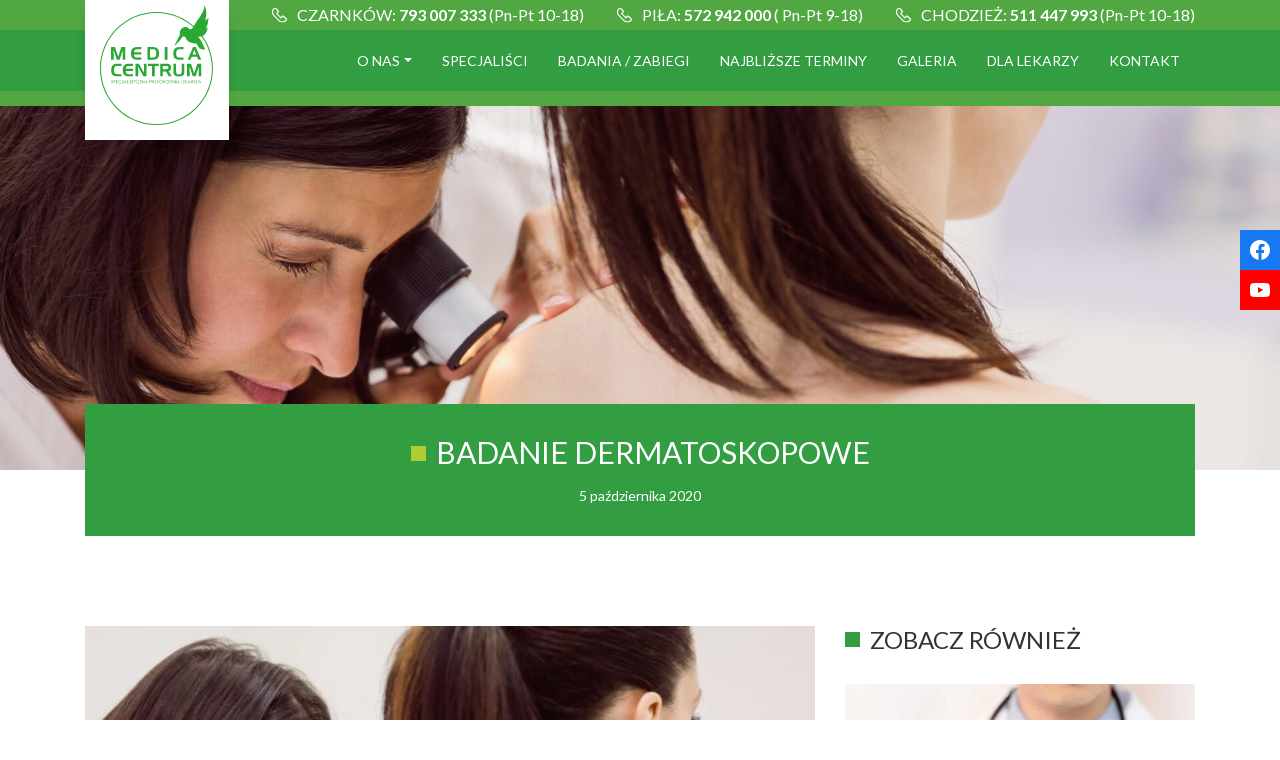

--- FILE ---
content_type: text/html; charset=UTF-8
request_url: https://medicacentrum.pl/znamiona-i-pieprzyki/dermatologist-examining-skin-of-patient-with-dermatoscope-in-clinic/
body_size: 6999
content:
<!DOCTYPE html>
<html dir="ltr" lang="pl-PL">

<head>
	<meta charset="UTF-8" />
	<meta name="viewport" content="width=device-width, initial-scale=1.0">
	<meta http-equiv="X-UA-Compatible" content="ie=edge">

	<title>badanie dermatoskopowe | Medica Centrum - Prywatne gabinety specjalistyczne</title>

	<link href="https://fonts.googleapis.com/css?family=Lato:400,700&amp;subset=latin-ext" rel="stylesheet">
	<link rel="stylesheet" href="https://medicacentrum.pl/wp-content/themes/medicacentrum/css/app.css">
	<link rel="stylesheet" href="https://medicacentrum.pl/wp-content/themes/medicacentrum/style.css">
	<meta name="facebook-domain-verification" content="hl8m3g5b18vox5l54fudgwusxngzsz" />

	
		<!-- All in One SEO 4.9.3 - aioseo.com -->
	<meta name="description" content="badanie dermatoskopowe" />
	<meta name="robots" content="max-image-preview:large" />
	<meta name="author" content="RedaktorMedica"/>
	<link rel="canonical" href="https://medicacentrum.pl/znamiona-i-pieprzyki/dermatologist-examining-skin-of-patient-with-dermatoscope-in-clinic/" />
	<meta name="generator" content="All in One SEO (AIOSEO) 4.9.3" />
		<script type="application/ld+json" class="aioseo-schema">
			{"@context":"https:\/\/schema.org","@graph":[{"@type":"BreadcrumbList","@id":"https:\/\/medicacentrum.pl\/znamiona-i-pieprzyki\/dermatologist-examining-skin-of-patient-with-dermatoscope-in-clinic\/#breadcrumblist","itemListElement":[{"@type":"ListItem","@id":"https:\/\/medicacentrum.pl#listItem","position":1,"name":"Home","item":"https:\/\/medicacentrum.pl","nextItem":{"@type":"ListItem","@id":"https:\/\/medicacentrum.pl\/znamiona-i-pieprzyki\/dermatologist-examining-skin-of-patient-with-dermatoscope-in-clinic\/#listItem","name":"badanie dermatoskopowe"}},{"@type":"ListItem","@id":"https:\/\/medicacentrum.pl\/znamiona-i-pieprzyki\/dermatologist-examining-skin-of-patient-with-dermatoscope-in-clinic\/#listItem","position":2,"name":"badanie dermatoskopowe","previousItem":{"@type":"ListItem","@id":"https:\/\/medicacentrum.pl#listItem","name":"Home"}}]},{"@type":"ItemPage","@id":"https:\/\/medicacentrum.pl\/znamiona-i-pieprzyki\/dermatologist-examining-skin-of-patient-with-dermatoscope-in-clinic\/#itempage","url":"https:\/\/medicacentrum.pl\/znamiona-i-pieprzyki\/dermatologist-examining-skin-of-patient-with-dermatoscope-in-clinic\/","name":"badanie dermatoskopowe | Medica Centrum - Prywatne gabinety specjalistyczne","description":"badanie dermatoskopowe","inLanguage":"pl-PL","isPartOf":{"@id":"https:\/\/medicacentrum.pl\/#website"},"breadcrumb":{"@id":"https:\/\/medicacentrum.pl\/znamiona-i-pieprzyki\/dermatologist-examining-skin-of-patient-with-dermatoscope-in-clinic\/#breadcrumblist"},"author":{"@id":"https:\/\/medicacentrum.pl\/author\/redaktormedica\/#author"},"creator":{"@id":"https:\/\/medicacentrum.pl\/author\/redaktormedica\/#author"},"datePublished":"2020-10-05T14:31:43+02:00","dateModified":"2024-05-16T15:05:08+02:00"},{"@type":"Organization","@id":"https:\/\/medicacentrum.pl\/#organization","name":"Medica Centrum - Prywatne gabinety specjalistyczne","description":"Prywatne gabinety specjalistyczne - Chodzie\u017c","url":"https:\/\/medicacentrum.pl\/"},{"@type":"Person","@id":"https:\/\/medicacentrum.pl\/author\/redaktormedica\/#author","url":"https:\/\/medicacentrum.pl\/author\/redaktormedica\/","name":"RedaktorMedica","image":{"@type":"ImageObject","@id":"https:\/\/medicacentrum.pl\/znamiona-i-pieprzyki\/dermatologist-examining-skin-of-patient-with-dermatoscope-in-clinic\/#authorImage","url":"https:\/\/secure.gravatar.com\/avatar\/91ec98f9dc44988138d4ad8e2ecf7ecd2cff539d16e2cc2232439653ccf73469?s=96&d=mm&r=g","width":96,"height":96,"caption":"RedaktorMedica"}},{"@type":"WebSite","@id":"https:\/\/medicacentrum.pl\/#website","url":"https:\/\/medicacentrum.pl\/","name":"Medica Centrum - Prywatne gabinety specjalistyczne","description":"Prywatne gabinety specjalistyczne - Chodzie\u017c","inLanguage":"pl-PL","publisher":{"@id":"https:\/\/medicacentrum.pl\/#organization"}}]}
		</script>
		<!-- All in One SEO -->

<link rel="alternate" title="oEmbed (JSON)" type="application/json+oembed" href="https://medicacentrum.pl/wp-json/oembed/1.0/embed?url=https%3A%2F%2Fmedicacentrum.pl%2Fznamiona-i-pieprzyki%2Fdermatologist-examining-skin-of-patient-with-dermatoscope-in-clinic%2F" />
<link rel="alternate" title="oEmbed (XML)" type="text/xml+oembed" href="https://medicacentrum.pl/wp-json/oembed/1.0/embed?url=https%3A%2F%2Fmedicacentrum.pl%2Fznamiona-i-pieprzyki%2Fdermatologist-examining-skin-of-patient-with-dermatoscope-in-clinic%2F&#038;format=xml" />
<style id='wp-img-auto-sizes-contain-inline-css' type='text/css'>
img:is([sizes=auto i],[sizes^="auto," i]){contain-intrinsic-size:3000px 1500px}
/*# sourceURL=wp-img-auto-sizes-contain-inline-css */
</style>

<link rel='stylesheet' id='wp-block-library-css' href='https://medicacentrum.pl/wp-includes/css/dist/block-library/style.min.css' type='text/css' media='all' />
<style id='global-styles-inline-css' type='text/css'>
:root{--wp--preset--aspect-ratio--square: 1;--wp--preset--aspect-ratio--4-3: 4/3;--wp--preset--aspect-ratio--3-4: 3/4;--wp--preset--aspect-ratio--3-2: 3/2;--wp--preset--aspect-ratio--2-3: 2/3;--wp--preset--aspect-ratio--16-9: 16/9;--wp--preset--aspect-ratio--9-16: 9/16;--wp--preset--color--black: #000000;--wp--preset--color--cyan-bluish-gray: #abb8c3;--wp--preset--color--white: #ffffff;--wp--preset--color--pale-pink: #f78da7;--wp--preset--color--vivid-red: #cf2e2e;--wp--preset--color--luminous-vivid-orange: #ff6900;--wp--preset--color--luminous-vivid-amber: #fcb900;--wp--preset--color--light-green-cyan: #7bdcb5;--wp--preset--color--vivid-green-cyan: #00d084;--wp--preset--color--pale-cyan-blue: #8ed1fc;--wp--preset--color--vivid-cyan-blue: #0693e3;--wp--preset--color--vivid-purple: #9b51e0;--wp--preset--gradient--vivid-cyan-blue-to-vivid-purple: linear-gradient(135deg,rgb(6,147,227) 0%,rgb(155,81,224) 100%);--wp--preset--gradient--light-green-cyan-to-vivid-green-cyan: linear-gradient(135deg,rgb(122,220,180) 0%,rgb(0,208,130) 100%);--wp--preset--gradient--luminous-vivid-amber-to-luminous-vivid-orange: linear-gradient(135deg,rgb(252,185,0) 0%,rgb(255,105,0) 100%);--wp--preset--gradient--luminous-vivid-orange-to-vivid-red: linear-gradient(135deg,rgb(255,105,0) 0%,rgb(207,46,46) 100%);--wp--preset--gradient--very-light-gray-to-cyan-bluish-gray: linear-gradient(135deg,rgb(238,238,238) 0%,rgb(169,184,195) 100%);--wp--preset--gradient--cool-to-warm-spectrum: linear-gradient(135deg,rgb(74,234,220) 0%,rgb(151,120,209) 20%,rgb(207,42,186) 40%,rgb(238,44,130) 60%,rgb(251,105,98) 80%,rgb(254,248,76) 100%);--wp--preset--gradient--blush-light-purple: linear-gradient(135deg,rgb(255,206,236) 0%,rgb(152,150,240) 100%);--wp--preset--gradient--blush-bordeaux: linear-gradient(135deg,rgb(254,205,165) 0%,rgb(254,45,45) 50%,rgb(107,0,62) 100%);--wp--preset--gradient--luminous-dusk: linear-gradient(135deg,rgb(255,203,112) 0%,rgb(199,81,192) 50%,rgb(65,88,208) 100%);--wp--preset--gradient--pale-ocean: linear-gradient(135deg,rgb(255,245,203) 0%,rgb(182,227,212) 50%,rgb(51,167,181) 100%);--wp--preset--gradient--electric-grass: linear-gradient(135deg,rgb(202,248,128) 0%,rgb(113,206,126) 100%);--wp--preset--gradient--midnight: linear-gradient(135deg,rgb(2,3,129) 0%,rgb(40,116,252) 100%);--wp--preset--font-size--small: 13px;--wp--preset--font-size--medium: 20px;--wp--preset--font-size--large: 36px;--wp--preset--font-size--x-large: 42px;--wp--preset--spacing--20: 0.44rem;--wp--preset--spacing--30: 0.67rem;--wp--preset--spacing--40: 1rem;--wp--preset--spacing--50: 1.5rem;--wp--preset--spacing--60: 2.25rem;--wp--preset--spacing--70: 3.38rem;--wp--preset--spacing--80: 5.06rem;--wp--preset--shadow--natural: 6px 6px 9px rgba(0, 0, 0, 0.2);--wp--preset--shadow--deep: 12px 12px 50px rgba(0, 0, 0, 0.4);--wp--preset--shadow--sharp: 6px 6px 0px rgba(0, 0, 0, 0.2);--wp--preset--shadow--outlined: 6px 6px 0px -3px rgb(255, 255, 255), 6px 6px rgb(0, 0, 0);--wp--preset--shadow--crisp: 6px 6px 0px rgb(0, 0, 0);}:where(.is-layout-flex){gap: 0.5em;}:where(.is-layout-grid){gap: 0.5em;}body .is-layout-flex{display: flex;}.is-layout-flex{flex-wrap: wrap;align-items: center;}.is-layout-flex > :is(*, div){margin: 0;}body .is-layout-grid{display: grid;}.is-layout-grid > :is(*, div){margin: 0;}:where(.wp-block-columns.is-layout-flex){gap: 2em;}:where(.wp-block-columns.is-layout-grid){gap: 2em;}:where(.wp-block-post-template.is-layout-flex){gap: 1.25em;}:where(.wp-block-post-template.is-layout-grid){gap: 1.25em;}.has-black-color{color: var(--wp--preset--color--black) !important;}.has-cyan-bluish-gray-color{color: var(--wp--preset--color--cyan-bluish-gray) !important;}.has-white-color{color: var(--wp--preset--color--white) !important;}.has-pale-pink-color{color: var(--wp--preset--color--pale-pink) !important;}.has-vivid-red-color{color: var(--wp--preset--color--vivid-red) !important;}.has-luminous-vivid-orange-color{color: var(--wp--preset--color--luminous-vivid-orange) !important;}.has-luminous-vivid-amber-color{color: var(--wp--preset--color--luminous-vivid-amber) !important;}.has-light-green-cyan-color{color: var(--wp--preset--color--light-green-cyan) !important;}.has-vivid-green-cyan-color{color: var(--wp--preset--color--vivid-green-cyan) !important;}.has-pale-cyan-blue-color{color: var(--wp--preset--color--pale-cyan-blue) !important;}.has-vivid-cyan-blue-color{color: var(--wp--preset--color--vivid-cyan-blue) !important;}.has-vivid-purple-color{color: var(--wp--preset--color--vivid-purple) !important;}.has-black-background-color{background-color: var(--wp--preset--color--black) !important;}.has-cyan-bluish-gray-background-color{background-color: var(--wp--preset--color--cyan-bluish-gray) !important;}.has-white-background-color{background-color: var(--wp--preset--color--white) !important;}.has-pale-pink-background-color{background-color: var(--wp--preset--color--pale-pink) !important;}.has-vivid-red-background-color{background-color: var(--wp--preset--color--vivid-red) !important;}.has-luminous-vivid-orange-background-color{background-color: var(--wp--preset--color--luminous-vivid-orange) !important;}.has-luminous-vivid-amber-background-color{background-color: var(--wp--preset--color--luminous-vivid-amber) !important;}.has-light-green-cyan-background-color{background-color: var(--wp--preset--color--light-green-cyan) !important;}.has-vivid-green-cyan-background-color{background-color: var(--wp--preset--color--vivid-green-cyan) !important;}.has-pale-cyan-blue-background-color{background-color: var(--wp--preset--color--pale-cyan-blue) !important;}.has-vivid-cyan-blue-background-color{background-color: var(--wp--preset--color--vivid-cyan-blue) !important;}.has-vivid-purple-background-color{background-color: var(--wp--preset--color--vivid-purple) !important;}.has-black-border-color{border-color: var(--wp--preset--color--black) !important;}.has-cyan-bluish-gray-border-color{border-color: var(--wp--preset--color--cyan-bluish-gray) !important;}.has-white-border-color{border-color: var(--wp--preset--color--white) !important;}.has-pale-pink-border-color{border-color: var(--wp--preset--color--pale-pink) !important;}.has-vivid-red-border-color{border-color: var(--wp--preset--color--vivid-red) !important;}.has-luminous-vivid-orange-border-color{border-color: var(--wp--preset--color--luminous-vivid-orange) !important;}.has-luminous-vivid-amber-border-color{border-color: var(--wp--preset--color--luminous-vivid-amber) !important;}.has-light-green-cyan-border-color{border-color: var(--wp--preset--color--light-green-cyan) !important;}.has-vivid-green-cyan-border-color{border-color: var(--wp--preset--color--vivid-green-cyan) !important;}.has-pale-cyan-blue-border-color{border-color: var(--wp--preset--color--pale-cyan-blue) !important;}.has-vivid-cyan-blue-border-color{border-color: var(--wp--preset--color--vivid-cyan-blue) !important;}.has-vivid-purple-border-color{border-color: var(--wp--preset--color--vivid-purple) !important;}.has-vivid-cyan-blue-to-vivid-purple-gradient-background{background: var(--wp--preset--gradient--vivid-cyan-blue-to-vivid-purple) !important;}.has-light-green-cyan-to-vivid-green-cyan-gradient-background{background: var(--wp--preset--gradient--light-green-cyan-to-vivid-green-cyan) !important;}.has-luminous-vivid-amber-to-luminous-vivid-orange-gradient-background{background: var(--wp--preset--gradient--luminous-vivid-amber-to-luminous-vivid-orange) !important;}.has-luminous-vivid-orange-to-vivid-red-gradient-background{background: var(--wp--preset--gradient--luminous-vivid-orange-to-vivid-red) !important;}.has-very-light-gray-to-cyan-bluish-gray-gradient-background{background: var(--wp--preset--gradient--very-light-gray-to-cyan-bluish-gray) !important;}.has-cool-to-warm-spectrum-gradient-background{background: var(--wp--preset--gradient--cool-to-warm-spectrum) !important;}.has-blush-light-purple-gradient-background{background: var(--wp--preset--gradient--blush-light-purple) !important;}.has-blush-bordeaux-gradient-background{background: var(--wp--preset--gradient--blush-bordeaux) !important;}.has-luminous-dusk-gradient-background{background: var(--wp--preset--gradient--luminous-dusk) !important;}.has-pale-ocean-gradient-background{background: var(--wp--preset--gradient--pale-ocean) !important;}.has-electric-grass-gradient-background{background: var(--wp--preset--gradient--electric-grass) !important;}.has-midnight-gradient-background{background: var(--wp--preset--gradient--midnight) !important;}.has-small-font-size{font-size: var(--wp--preset--font-size--small) !important;}.has-medium-font-size{font-size: var(--wp--preset--font-size--medium) !important;}.has-large-font-size{font-size: var(--wp--preset--font-size--large) !important;}.has-x-large-font-size{font-size: var(--wp--preset--font-size--x-large) !important;}
/*# sourceURL=global-styles-inline-css */
</style>

<style id='classic-theme-styles-inline-css' type='text/css'>
/*! This file is auto-generated */
.wp-block-button__link{color:#fff;background-color:#32373c;border-radius:9999px;box-shadow:none;text-decoration:none;padding:calc(.667em + 2px) calc(1.333em + 2px);font-size:1.125em}.wp-block-file__button{background:#32373c;color:#fff;text-decoration:none}
/*# sourceURL=/wp-includes/css/classic-themes.min.css */
</style>
<link rel="https://api.w.org/" href="https://medicacentrum.pl/wp-json/" /><link rel="alternate" title="JSON" type="application/json" href="https://medicacentrum.pl/wp-json/wp/v2/media/965" /><link rel='shortlink' href='https://medicacentrum.pl/?p=965' />
<script type="text/javascript">
(function(url){
	if(/(?:Chrome\/26\.0\.1410\.63 Safari\/537\.31|WordfenceTestMonBot)/.test(navigator.userAgent)){ return; }
	var addEvent = function(evt, handler) {
		if (window.addEventListener) {
			document.addEventListener(evt, handler, false);
		} else if (window.attachEvent) {
			document.attachEvent('on' + evt, handler);
		}
	};
	var removeEvent = function(evt, handler) {
		if (window.removeEventListener) {
			document.removeEventListener(evt, handler, false);
		} else if (window.detachEvent) {
			document.detachEvent('on' + evt, handler);
		}
	};
	var evts = 'contextmenu dblclick drag dragend dragenter dragleave dragover dragstart drop keydown keypress keyup mousedown mousemove mouseout mouseover mouseup mousewheel scroll'.split(' ');
	var logHuman = function() {
		if (window.wfLogHumanRan) { return; }
		window.wfLogHumanRan = true;
		var wfscr = document.createElement('script');
		wfscr.type = 'text/javascript';
		wfscr.async = true;
		wfscr.src = url + '&r=' + Math.random();
		(document.getElementsByTagName('head')[0]||document.getElementsByTagName('body')[0]).appendChild(wfscr);
		for (var i = 0; i < evts.length; i++) {
			removeEvent(evts[i], logHuman);
		}
	};
	for (var i = 0; i < evts.length; i++) {
		addEvent(evts[i], logHuman);
	}
})('//medicacentrum.pl/?wordfence_lh=1&hid=A9057C20D991384EC67CD258A1561176');
</script><link rel="icon" href="https://medicacentrum.pl/wp-content/uploads/2024/05/cropped-zimorodek-favicon-gosi-32x32.jpg" sizes="32x32" />
<link rel="icon" href="https://medicacentrum.pl/wp-content/uploads/2024/05/cropped-zimorodek-favicon-gosi-192x192.jpg" sizes="192x192" />
<link rel="apple-touch-icon" href="https://medicacentrum.pl/wp-content/uploads/2024/05/cropped-zimorodek-favicon-gosi-180x180.jpg" />
<meta name="msapplication-TileImage" content="https://medicacentrum.pl/wp-content/uploads/2024/05/cropped-zimorodek-favicon-gosi-270x270.jpg" />

	<!-- Google tag (gtag.js) -->
	<script async src="https://www.googletagmanager.com/gtag/js?id=AW-11028566044"></script>
	<script>
		window.dataLayer = window.dataLayer || [];

		function gtag() {
			dataLayer.push(arguments);
		}
		gtag('js', new Date());
		gtag('config', 'AW-11028566044');
	</script>

	</head>

<body>
	<div class="overflow-hidden">
		<!-- fix overflow -->

		<!-- Nav -->
<nav class="navbar fixed-top navbar-expand-xl d-block">

	<!-- Phone number -->
	<div class="nav_contact_info d-none d-xl-block">
		<div class="container d-block h-100">
			<div class="row h-100 align-items-center">
				<div class="col-12 text-right">
					<div class="contact_info"><a href="tel:+48793007333" rel="nofollow">CZARNKÓW: <strong>793 007 333</strong> (Pn-Pt 10-18)</a></div>

					<div class="contact_info"><a href="tel:+48572942000" rel="nofollow">PIŁA: <strong>572 942 000</strong> ( Pn-Pt 9-18)</a></div>

					<div class="contact_info"><a href="tel:+48511447993" rel="nofollow">CHODZIEŻ: <strong>511 447 993</strong> (Pn-Pt 10-18)</a></div>
				</div>
			</div>
		</div>
	</div>
	<!-- Phone number END -->

	<div class="container">
		<a class="navbar-brand" href="https://medicacentrum.pl">
			<img src="https://medicacentrum.pl/wp-content/themes/medicacentrum/media/logo.svg" alt="Medica Centrum - Prywatne gabinety specjalistyczne" class="img-fluid">
		</a>

		<div class="contact_info d-block d-xl-none">
			<a href="tel:+48793007333" rel="nofollow">CZARNKÓW: <strong>793 007 333</strong><span class="d-none d-md-inline"> (Pn-Pt 10-18)</span></a>
			<a href="tel:+48572942000" rel="nofollow">PIŁA: <strong>572 942 000</strong><span class="d-none d-md-inline"> ( Pn-Pt 9-18)</span></a>
			<a href="tel:+48511447993" rel="nofollow">CHODZIEŻ: <strong>511 447 993</strong><span class="d-none d-md-inline"> (Pn-Pt 10-18)</span></a>
		</div>

		<div class="menu btn_toggle collapsed navbar-toggler" data-toggle="collapse" data-target="#navbarSupportedContent" aria-controls="navbarSupportedContent" aria-expanded="false" aria-label="Toggle navigation">
			<div class="icon"></div>
		</div>

		<div class="collapse navbar-collapse text-center text-xl-left" id="navbarSupportedContent">
			<ul id="menu-header-menu" class="navbar-nav ml-auto text-uppercase" itemscope itemtype="http://www.schema.org/SiteNavigationElement"><li  id="menu-item-56" class="menu-item menu-item-type-post_type menu-item-object-page menu-item-home menu-item-has-children dropdown menu-item-56 nav-item"><a href="https://medicacentrum.pl/" data-hover="dropdown" aria-expanded="false" class="dropdown-toggle nav-link" id="menu-item-dropdown-56"><span itemprop="name">O nas</span></a>
<ul class="dropdown-menu" aria-labelledby="menu-item-dropdown-56">
	<li  id="menu-item-1895" class="menu-item menu-item-type-post_type menu-item-object-page menu-item-1895 nav-item"><a itemprop="url" href="https://medicacentrum.pl/specjalizacje/" class="dropdown-item"><span itemprop="name">Specjalizacje</span></a></li>
	<li  id="menu-item-58" class="menu-item menu-item-type-post_type menu-item-object-page current_page_parent menu-item-58 nav-item"><a itemprop="url" href="https://medicacentrum.pl/artykuly/" class="dropdown-item"><span itemprop="name">Aktualności</span></a></li>
	<li  id="menu-item-59" class="menu-item menu-item-type-post_type menu-item-object-page menu-item-59 nav-item"><a itemprop="url" href="https://medicacentrum.pl/cennik/" class="dropdown-item"><span itemprop="name">Cennik</span></a></li>
</ul>
</li>
<li  id="menu-item-62" class="menu-item menu-item-type-post_type menu-item-object-page menu-item-62 nav-item"><a itemprop="url" href="https://medicacentrum.pl/nasi-specjalisci/" class="nav-link"><span itemprop="name">Specjaliści</span></a></li>
<li  id="menu-item-61" class="menu-item menu-item-type-post_type menu-item-object-page menu-item-61 nav-item"><a itemprop="url" href="https://medicacentrum.pl/badania-zabiegi/" class="nav-link"><span itemprop="name">Badania / Zabiegi</span></a></li>
<li  id="menu-item-1894" class="menu-item menu-item-type-post_type menu-item-object-page menu-item-1894 nav-item"><a itemprop="url" href="https://medicacentrum.pl/najblizsze-terminy/" class="nav-link"><span itemprop="name">Najbliższe terminy</span></a></li>
<li  id="menu-item-60" class="menu-item menu-item-type-post_type menu-item-object-page menu-item-60 nav-item"><a itemprop="url" href="https://medicacentrum.pl/galeria/" class="nav-link"><span itemprop="name">Galeria</span></a></li>
<li  id="menu-item-1611" class="menu-item menu-item-type-post_type menu-item-object-page menu-item-1611 nav-item"><a itemprop="url" href="https://medicacentrum.pl/dla-lekarzy/" class="nav-link"><span itemprop="name">Dla lekarzy</span></a></li>
<li  id="menu-item-57" class="menu-item menu-item-type-post_type menu-item-object-page menu-item-57 nav-item"><a itemprop="url" href="https://medicacentrum.pl/kontakt/" class="nav-link"><span itemprop="name">Kontakt</span></a></li>
</ul>		</div>
	</div>
</nav>
<!-- Nav - END -->
		<section id="hero" class="hero_single_page">
						<div class="parallax-window" data-parallax="scroll" data-image-src="https://medicacentrum.pl/wp-content/uploads/2020/10/badanie-dermatoskopowe-medica-centrum-chodziez.jpg">
				<div class="container">
					<div class="row align-items-end">
						<div class="col-12 text-center">
							<div class="p-15 p-md-30 bg_green box_header">
								<h1 class="text-uppercase title_header title_green_apple mb-15">badanie dermatoskopowe</h1>
								<span class="font_14 d-block">5 października 2020</span>
							</div>
						</div>
					</div>
				</div>

				<div class="social_media">
					<a href="https://www.facebook.com/MedicaCentrumPrzychodnia" target="_blank" rel="noopener">
						<img src="https://medicacentrum.pl/wp-content/themes/medicacentrum/media/facebook.svg" alt="Facebook Medica Centrum Chodzież" class="img-fluid">
					</a>
					<a href="https://www.youtube.com/channel/UCGpjTZ1d64hfad2sicrivGQ" target="_blank" rel="noopener">
						<img src="https://medicacentrum.pl/wp-content/themes/medicacentrum/media/youtube.svg" alt="YouTube Medica Centrum Chodzież" class="img-fluid">
					</a>
				</div>
			</div>
		</section>

		<section id="main">
			<div class="container">
				<div class="row">
					<div class="col-md-8 mb-30">
						<div class="content_text text-justify">
							<p class="attachment"><a href='https://medicacentrum.pl/wp-content/uploads/2020/10/badanie-dermatoskopowe-medica-centrum-chodziez.jpg'><img fetchpriority="high" decoding="async" width="750" height="500" src="https://medicacentrum.pl/wp-content/uploads/2020/10/badanie-dermatoskopowe-medica-centrum-chodziez-750x500.jpg.webp" class="attachment-medium size-medium" alt="badanie dermatoskopowe" srcset="https://medicacentrum.pl/wp-content/uploads/2020/10/badanie-dermatoskopowe-medica-centrum-chodziez-750x500.jpg.webp 750w, https://medicacentrum.pl/wp-content/uploads/2020/10/badanie-dermatoskopowe-medica-centrum-chodziez-768x512.jpg.webp 768w, https://medicacentrum.pl/wp-content/uploads/2020/10/badanie-dermatoskopowe-medica-centrum-chodziez-1536x1024.jpg.webp 1536w, https://medicacentrum.pl/wp-content/uploads/2020/10/badanie-dermatoskopowe-medica-centrum-chodziez.jpg.webp 1920w" sizes="(max-width: 750px) 100vw, 750px" /></a></p>
<p>badanie dermatoskopowe</p>
						</div>
					</div>
					<div class="col-md-4">
						<h3 class="h2 text-uppercase title_header mb-30">Zobacz również</h3>
													<div class="pc_only">
																	<div class="box_article mb-30">
																				<a href="https://medicacentrum.pl/kwas-hialuronowy/">
											<img src="https://medicacentrum.pl/wp-content/uploads/2019/09/medica_centrum_chodziez_kwas_hialuronowy-500x500.jpg.webp" alt="Kwas hialuronowy" class="img-fluid img_article">
											<div class="artice_text p-15 p-md-30">
												<h3 class="title_header title_green_apple mb-15">Kwas hialuronowy</h3>
												<div class="row">
													<div class="col">
														<span class="font_14">4 września 2019</span>
													</div>
													<div class="col text-right">
														<button class="btn btn-sm btn_read_more">czytaj więcej <img src="https://medicacentrum.pl/wp-content/themes/medicacentrum/media/right-direction.svg" alt="czytaj więcej"></button>
													</div>
												</div>
											</div>
										</a>
									</div>
																	<div class="box_article mb-30">
																				<a href="https://medicacentrum.pl/neurolog-dr-n-med-marcin-rogoziewicz/">
											<img src="https://medicacentrum.pl/wp-content/uploads/2020/07/medicacentrum_chodziez_neurolog_marcin_rogoziewicz-2-500x500.jpg.webp" alt="Neurolog dr n. med. Marcin Rogoziewicz" class="img-fluid img_article">
											<div class="artice_text p-15 p-md-30">
												<h3 class="title_header title_green_apple mb-15">Neurolog dr n. med. Marcin Rogoziewicz</h3>
												<div class="row">
													<div class="col">
														<span class="font_14">10 lipca 2020</span>
													</div>
													<div class="col text-right">
														<button class="btn btn-sm btn_read_more">czytaj więcej <img src="https://medicacentrum.pl/wp-content/themes/medicacentrum/media/right-direction.svg" alt="czytaj więcej"></button>
													</div>
												</div>
											</div>
										</a>
									</div>
																	<div class="box_article mb-30">
																				<a href="https://medicacentrum.pl/kardiolog-dr-n-med-anna-jasinska-medica-centrum/">
											<img src="https://medicacentrum.pl/wp-content/uploads/2020/06/kardiolog-dr-n.-med.-anna-jasinska-medica-centrum-chodziez-2020-r-500x500.jpg.webp" alt="Kardiolog dr n. med. i n. o zdr. Anna Jasińska Medica Centrum" class="img-fluid img_article">
											<div class="artice_text p-15 p-md-30">
												<h3 class="title_header title_green_apple mb-15">Kardiolog dr n. med. i n. o zdr. Anna Jasińska Medica Centrum</h3>
												<div class="row">
													<div class="col">
														<span class="font_14">5 czerwca 2020</span>
													</div>
													<div class="col text-right">
														<button class="btn btn-sm btn_read_more">czytaj więcej <img src="https://medicacentrum.pl/wp-content/themes/medicacentrum/media/right-direction.svg" alt="czytaj więcej"></button>
													</div>
												</div>
											</div>
										</a>
									</div>
															</div>
							<div class="mobile_only">
								<div id="viewmore_slider" class="owl-carousel owl-theme">
																			<div class="item">
											<div class="box_article">
																								<a href="https://medicacentrum.pl/kwas-hialuronowy/">
													<img src="https://medicacentrum.pl/wp-content/uploads/2019/09/medica_centrum_chodziez_kwas_hialuronowy-500x500.jpg.webp" alt="Kwas hialuronowy" class="img-fluid img_article">
													<div class="artice_text p-15 p-md-30">
														<h3 class="title_header title_green_apple mb-15">Kwas hialuronowy</h3>
														<div class="row">
															<div class="col">
																<span class="font_14">4 września 2019</span>
															</div>
															<div class="col text-right">
																<button class="btn btn-sm btn_read_more">czytaj więcej <img src="https://medicacentrum.pl/wp-content/themes/medicacentrum/media/right-direction.svg" alt="czytaj więcej"></button>
															</div>
														</div>
													</div>
												</a>
											</div>
										</div>
																			<div class="item">
											<div class="box_article">
																								<a href="https://medicacentrum.pl/neurolog-dr-n-med-marcin-rogoziewicz/">
													<img src="https://medicacentrum.pl/wp-content/uploads/2020/07/medicacentrum_chodziez_neurolog_marcin_rogoziewicz-2-500x500.jpg.webp" alt="Neurolog dr n. med. Marcin Rogoziewicz" class="img-fluid img_article">
													<div class="artice_text p-15 p-md-30">
														<h3 class="title_header title_green_apple mb-15">Neurolog dr n. med. Marcin Rogoziewicz</h3>
														<div class="row">
															<div class="col">
																<span class="font_14">10 lipca 2020</span>
															</div>
															<div class="col text-right">
																<button class="btn btn-sm btn_read_more">czytaj więcej <img src="https://medicacentrum.pl/wp-content/themes/medicacentrum/media/right-direction.svg" alt="czytaj więcej"></button>
															</div>
														</div>
													</div>
												</a>
											</div>
										</div>
																			<div class="item">
											<div class="box_article">
																								<a href="https://medicacentrum.pl/kardiolog-dr-n-med-anna-jasinska-medica-centrum/">
													<img src="https://medicacentrum.pl/wp-content/uploads/2020/06/kardiolog-dr-n.-med.-anna-jasinska-medica-centrum-chodziez-2020-r-500x500.jpg.webp" alt="Kardiolog dr n. med. i n. o zdr. Anna Jasińska Medica Centrum" class="img-fluid img_article">
													<div class="artice_text p-15 p-md-30">
														<h3 class="title_header title_green_apple mb-15">Kardiolog dr n. med. i n. o zdr. Anna Jasińska Medica Centrum</h3>
														<div class="row">
															<div class="col">
																<span class="font_14">5 czerwca 2020</span>
															</div>
															<div class="col text-right">
																<button class="btn btn-sm btn_read_more">czytaj więcej <img src="https://medicacentrum.pl/wp-content/themes/medicacentrum/media/right-direction.svg" alt="czytaj więcej"></button>
															</div>
														</div>
													</div>
												</a>
											</div>
										</div>
																	</div>
							</div>
																		</div>
				</div>
			</div>
		</section>

<footer>
	<div class="container">
		<div class="row align-items-center align-items-md-start">
			<div class="col-md-2 col-12 order-1 order-md-0 text-center text-md-left">
				<a class="navbar-brand m-0 p-0" href="https://medicacentrum.pl">
					<img src="https://medicacentrum.pl/wp-content/themes/medicacentrum/media/logo_white.svg" alt="Medica Centrum - Prywatne gabinety specjalistyczne" class="img-fluid">
				</a>

				<div class="social_media__footer mt-30">
					<a href="https://www.facebook.com/MedicaCentrumPrzychodnia" target="_blank" rel="noopener" class="mp-5">
						<img src="https://medicacentrum.pl/wp-content/themes/medicacentrum/media/facebook_white.svg" alt="Facebook Medica Centrum Chodzież" class="img-fluid">
					</a>
					<a href="https://www.youtube.com/channel/UCGpjTZ1d64hfad2sicrivGQ" target="_blank" rel="noopener" class="ml-5">
						<img src="https://medicacentrum.pl/wp-content/themes/medicacentrum/media/youtube_white.svg" alt="YouTube Medica Centrum Chodzież" class="img-fluid">
					</a>
				</div>
			</div>

			<div class="col-md-10 mb-30 mb-md-0 order-0 order-md-1">
				<div class="box_contact">
					<div class="row">
						<div class="col-md-4 mb-30 mb-md-0">
							<h3 class="title_header title_green_apple mb-15 text-uppercase">MEDICA CENTRUM Przychodnia lekarska Czarnków</h3>

							<p class="mb-15">
								<span class="h4 h_strong">Kontakt:</span><br>
								tel. <a href="tel:+48793007333" rel="nofollow"><strong>793 007 333</strong></a><br />
								email: <a href="mailto:czarnkow@medicacentrum.pl">czarnkow@medicacentrum.pl</a>
							</p>

							<p class="mb-0">
								<span class="h4 h_strong">Rejestracja czynna:</span><br>
								Poniedziałek - Piątek 10:00 - 18:00							</p>
						</div>
						<div class="col-md-4 mb-30 mb-md-0">
							<h3 class="title_header title_green_apple mb-15 text-uppercase">MEDICA CENTRUM Przychodnia lekarska Piła</h3>

							<p class="mb-15">
								<span class="h4 h_strong">Kontakt:</span><br>
								tel. <a href="tel:+48572942000" rel="nofollow"><strong>572 942 000</strong></a><br />
								email: <a href="mailto:pila@medicacentrum.pl">pila@medicacentrum.pl</a>
							</p>

							<p class="mb-0">
								<span class="h4 h_strong">Rejestracja czynna:</span><br>
								Poniedziałek - Piątek 9:00 - 18:00							</p>
						</div>
						<div class="col-md-4">
							<h3 class="title_header title_green_apple mb-15 text-uppercase">MEDICA CENTRUM Przychodnia lekarska Chodzież</h3>

							<p class="mb-15">
								<span class="h4 h_strong">Kontakt:</span><br>
								tel. <a href="tel:+48511447993" rel="nofollow"><strong>511 447 993</strong></a><br />
								email: <a href="mailto:chodziez@medicacentrum.pl">chodziez@medicacentrum.pl</a>
							</p>

							<p class="mb-0">
								<span class="h4 h_strong">Rejestracja czynna:</span><br>
								Poniedziałek - Piątek 10:00 - 18:00							</p>
						</div>
					</div>
				</div>
			</div>

		</div>

		<div class="row mt-30">
			<div class="col-md-8 text-center text-md-left mb-15 mb-md-0">
				<p class="mb-0 copy_info">Copyright &copy; 2019-2026 by medicacentrum.pl / All rights reserved / <a href="https://medicacentrum.pl/polityka-prywatnosci/">Polityka prywatności i cookies</a> / <a href="https://stomatologchodziez.pl/" target="_blank" rel="noopener noreferrer">Gabinet stomatologiczny</a></p>
			</div>
			<div class="col-md-4 text-center text-md-right">
				<p class="mb-0 copy_info">Design & Code by <a href="https://shockstudio.pl" target="_blank" title="SHOCKStudio Agencja Kreatywna, strony www, grafika, gadżety">SHOCKStudio.pl</a></p>
			</div>
		</div>
	</div>
</footer>

</div><!-- end fix overflow -->

<!-- JavaScript -->
<script type="speculationrules">
{"prefetch":[{"source":"document","where":{"and":[{"href_matches":"/*"},{"not":{"href_matches":["/wp-*.php","/wp-admin/*","/wp-content/uploads/*","/wp-content/*","/wp-content/plugins/*","/wp-content/themes/medicacentrum/*","/*\\?(.+)"]}},{"not":{"selector_matches":"a[rel~=\"nofollow\"]"}},{"not":{"selector_matches":".no-prefetch, .no-prefetch a"}}]},"eagerness":"conservative"}]}
</script>
<script src="https://medicacentrum.pl/wp-content/themes/medicacentrum/js/app.js"></script>

</body>

</html>

<!-- Page cached by LiteSpeed Cache 7.7 on 2026-01-21 09:40:33 -->

--- FILE ---
content_type: text/css
request_url: https://medicacentrum.pl/wp-content/themes/medicacentrum/style.css
body_size: -108
content:
/*
Theme Name: Medica Centrum
Theme URI: https://shockstudio.pl
Author: SHOCKStudio Sp. z o.o.
Author URI: https://shockstudio.pl
Description: Medica Centrum Chodzież - Prywatne gabinety specjalistyczne
Version: 1.0
Tags: medica, centrum, chodziez, shockstudio, gabinety, prywatne, specjalistyczne
Text Domain: medicacentrum
*/

--- FILE ---
content_type: image/svg+xml
request_url: https://medicacentrum.pl/wp-content/themes/medicacentrum/media/logo_white.svg
body_size: 8598
content:
<svg width="114" height="120" viewBox="0 0 114 120" fill="none" xmlns="http://www.w3.org/2000/svg">
<g clip-path="url(#clip0_321_503)">
<path fill-rule="evenodd" clip-rule="evenodd" d="M56.4764 6.88159C25.3062 6.88159 0 32.2248 0 63.4408C0 94.6566 25.3062 120 56.4764 120C87.6467 120 112.953 94.6566 112.953 63.4408C112.953 32.2248 87.6467 6.88159 56.4764 6.88159ZM56.4756 7.9237C87.0924 7.9237 111.912 32.7799 111.912 63.4413C111.912 94.103 87.0924 118.96 56.4756 118.96C25.8591 118.96 1.03925 94.103 1.03925 63.4413C1.03925 32.7799 25.8591 7.9237 56.4756 7.9237Z" fill="white"/>
<path fill-rule="evenodd" clip-rule="evenodd" d="M84.3521 66.7987C84.3521 66.9503 84.3462 67.0962 84.3346 67.2362C84.3229 67.6795 84.2675 68.114 84.1686 68.5399C84.0696 68.9655 83.8862 69.3652 83.6182 69.7383C83.2455 70.2518 82.765 70.6309 82.1766 70.8757C81.5884 71.1207 80.9798 71.2784 80.3508 71.3482C80.1061 71.3833 79.8614 71.4066 79.6169 71.4183C79.4028 71.4285 79.1932 71.4343 78.9881 71.4355L78.9005 71.4358C78.6793 71.4358 78.4492 71.4299 78.2104 71.4183C77.9714 71.4066 77.7299 71.3833 77.4852 71.3482C76.8446 71.29 76.2272 71.1383 75.6331 70.8932C75.0389 70.6484 74.5497 70.2633 74.1653 69.7383C73.8974 69.3652 73.7168 68.9655 73.6237 68.5399C73.5305 68.114 73.4781 67.6795 73.4664 67.2362C73.4549 67.0962 73.4489 66.9503 73.4489 66.7987V58.7494H76.0699V66.2737C76.0699 67.3352 76.2562 68.1286 76.6289 68.6535C77.0017 69.1784 77.7588 69.441 78.9005 69.441L78.9537 69.4408C80.0655 69.4328 80.802 69.1703 81.1631 68.6535C81.5302 68.1286 81.7136 67.3412 81.7136 66.2913V58.7494H84.3521V66.7987ZM98.6069 71.3132L98.8165 61.5316L95.6014 71.3132H92.8058L89.486 61.4268L89.748 71.3132H87.0572V58.7494H90.9361L94.1338 68.391L97.3313 58.7494H101.193V71.3132H98.6069ZM21.4477 58.7494V60.9016H17.1145C15.8448 60.9134 15.0236 61.3334 14.6508 62.1616C14.2781 62.9898 14.0743 63.9521 14.0391 65.0489V65.6175C14.0391 65.8101 14.045 66.0053 14.0567 66.2038C14.0916 66.612 14.1672 67.0116 14.2839 67.4024C14.4002 67.7933 14.5925 68.1402 14.8604 68.4435C15.1401 68.7585 15.4632 68.954 15.8302 69.0296C16.1972 69.1055 16.5728 69.1435 16.9572 69.1435H17.1145L21.4477 69.126V71.3132H16.9922C16.2816 71.3132 15.5972 71.2491 14.9391 71.1207C14.2809 70.9924 13.6607 70.6951 13.0781 70.2283C12.3794 69.6569 11.8901 68.9598 11.6104 68.1373C11.331 67.3148 11.1794 66.4721 11.1561 65.6088C11.1446 65.4221 11.1415 65.2413 11.1475 65.0662C11.1532 64.8913 11.162 64.7162 11.1736 64.5414C11.3017 62.5582 11.8406 61.1 12.7898 60.1667C13.7392 59.2334 15.1632 58.7669 17.0619 58.7669L21.4477 58.7494ZM43.9815 67.7786L43.8592 58.7494H46.5501V71.3132H43.4923L38.0932 61.8116L38.2155 71.3132H35.5072V58.7494H38.8444L43.9815 67.7786ZM28.591 71.3132C27.8806 71.3132 27.1962 71.2491 26.5379 71.1207C25.8799 70.9924 25.2596 70.6951 24.677 70.2283C23.9782 69.6569 23.4891 68.9598 23.2094 68.1373C22.9297 67.3148 22.7784 66.4721 22.7551 65.6088C22.7433 65.4221 22.7405 65.2413 22.7464 65.0662C22.7521 64.8913 22.7608 64.7162 22.7725 64.5414C22.9006 62.5582 23.4395 61.1 24.3888 60.1667C25.3381 59.2334 26.7622 58.7669 28.6608 58.7669L33.0467 58.7494V60.9367H28.7134C27.7466 60.9483 27.0243 61.2079 26.5467 61.7153C26.0691 62.2228 25.8012 62.9432 25.7429 63.8764L33.0467 63.859V66.0462H25.7254C25.7254 66.4895 25.7749 66.9153 25.8739 67.3236C25.9729 67.7318 26.1741 68.1053 26.4769 68.4435C26.7448 68.7585 27.0622 68.954 27.4291 69.0296C27.7962 69.1055 28.1715 69.1435 28.5562 69.1435H28.7134L33.0467 69.126V71.3132H28.591ZM47.9623 58.7669H58.7955V60.9543H54.7243V71.3132H51.9985V60.9543H47.9623V58.7669ZM60.2252 71.3132V58.7494H66.725C66.8531 58.761 66.9783 58.7669 67.1007 58.7669C67.223 58.7669 67.3482 58.7727 67.4763 58.7843C67.9541 58.8077 68.4227 58.8834 68.883 59.0117C69.343 59.1401 69.7479 59.3793 70.0971 59.7293C70.4117 60.0326 70.6477 60.3884 70.805 60.7967C70.9622 61.205 71.0583 61.6249 71.0932 62.0566C71.0932 62.1382 71.0962 62.2199 71.102 62.3016C71.1077 62.3832 71.1107 62.4647 71.1107 62.5466C71.1223 63.4215 70.9214 64.1767 70.5079 64.8126C70.0943 65.4483 69.4508 65.8712 68.5772 66.0811L71.7048 71.3132H68.7344L65.9738 66.3787H62.8635V71.3132H60.2252ZM66.2879 64.1736C66.8268 64.1685 67.3189 64.0841 67.7647 63.9202C68.2247 63.751 68.449 63.3048 68.4374 62.5815C68.4374 61.8349 68.1956 61.3857 67.7123 61.2341C67.2287 61.0825 66.69 61.0066 66.0959 61.0066V60.9892H62.8635V64.1563H66.0959C66.1194 64.168 66.1424 64.1738 66.166 64.1738H66.2357L66.2879 64.1736Z" fill="white"/>
<path fill-rule="evenodd" clip-rule="evenodd" d="M18.1844 51.7304L21.382 42.0886H25.2435V54.6526H22.6576L22.8673 44.8709L19.6522 54.6526H16.8566L13.5368 44.766L13.7987 54.6526H11.1079V42.0886H14.9869L18.1844 51.7304ZM41.2336 49.3855H33.9124C33.9124 49.8288 33.962 50.2546 34.0611 50.6628C34.16 51.0712 34.361 51.4445 34.6638 51.7828C34.9317 52.0978 35.2493 52.2932 35.6161 52.3691C35.9831 52.4448 36.3587 52.4827 36.7432 52.4827H36.9003L41.2336 52.4652V54.6526H36.7781C36.0676 54.6526 35.3832 54.5883 34.725 54.46C34.0668 54.3316 33.4465 54.0343 32.8642 53.5677C32.1653 52.9961 31.676 52.299 31.3963 51.4765C31.1169 50.6541 30.9653 49.8113 30.9421 48.9481C30.9305 48.7614 30.9275 48.5807 30.9334 48.4056C30.9392 48.2305 30.948 48.0557 30.9595 47.8808C31.0877 45.8975 31.6265 44.4393 32.5757 43.506C33.5252 42.5727 34.9491 42.1061 36.848 42.1061L41.2336 42.0886V44.2759H36.9003C35.9335 44.2876 35.2113 44.5471 34.7337 45.0546C34.2562 45.5621 33.9882 46.2824 33.9299 47.2157L41.2336 47.1983V49.3855ZM47.4388 54.6526V42.0886H53.1874C55.0978 42.1004 56.5248 42.5727 57.4683 43.506C58.412 44.4393 58.9479 45.8975 59.0759 47.8808C59.0875 48.0557 59.0962 48.2305 59.102 48.4056C59.1078 48.5807 59.1049 48.7614 59.0934 48.9481C59.0701 49.8113 58.9186 50.6541 58.639 51.4765C58.3594 52.299 57.8703 52.9961 57.1714 53.5677C56.6006 54.0343 55.986 54.3316 55.3279 54.46C54.6904 54.5843 54.0228 54.6485 53.325 54.6524L53.2574 54.6526H47.4388ZM67.5874 54.6526H64.8267V42.0886H67.5874V54.6526ZM83.5951 42.0886V44.2409H79.2617C77.9922 44.2526 77.1709 44.6725 76.7981 45.5008C76.4254 46.3292 76.2215 47.2915 76.1865 48.388V48.9569C76.1865 49.1493 76.1923 49.3446 76.204 49.543C76.2389 49.9513 76.3146 50.3508 76.4311 50.7416C76.5475 51.1325 76.7399 51.4796 77.0078 51.7828C77.2873 52.0978 77.6105 52.2932 77.9775 52.3691C78.3445 52.4448 78.72 52.4827 79.1047 52.4827H79.2617L83.5951 52.4652V54.6526H79.1395C78.4289 54.6526 77.7445 54.5883 77.0864 54.46C76.4282 54.3316 75.808 54.0343 75.2254 53.5677C74.5267 52.9961 74.0374 52.299 73.7578 51.4765C73.4782 50.6541 73.3269 49.8113 73.3034 48.9481C73.2919 48.7614 73.2888 48.5807 73.2948 48.4056C73.3004 48.2305 73.3091 48.0557 73.3209 47.8808C73.449 45.8975 73.9877 44.4393 74.9371 43.506C75.8865 42.5727 77.3105 42.1061 79.2092 42.1061L83.5951 42.0886ZM101.175 54.6526H98.2396L97.0865 51.6602H91.6349L90.5165 54.6526H87.7385L93.0327 42.0886H95.8284L101.175 54.6526ZM53.135 44.2759H50.0773V52.4652H53.135C53.1584 52.4768 53.1847 52.4827 53.2138 52.4827H53.2922L53.3283 52.4826C53.7002 52.4803 54.0637 52.4425 54.4193 52.3691C54.7863 52.2932 55.1096 52.0978 55.3891 51.7828C55.6687 51.4562 55.8638 51.0887 55.9745 50.6804C56.0852 50.2721 56.1579 49.858 56.1928 49.4381C56.2046 49.263 56.2103 49.088 56.2103 48.9129V47.8368C56.2103 47.6444 56.1986 47.4549 56.1753 47.2682C56.152 46.8599 56.0852 46.4575 55.9745 46.0609C55.8638 45.6641 55.6687 45.3141 55.3891 45.0109C55.1096 44.6959 54.7863 44.4975 54.4193 44.4159C54.0523 44.3342 53.6767 44.2935 53.2922 44.2935H53.135V44.2759ZM94.3258 44.5909L92.4911 49.4205H96.2303L94.3258 44.5909Z" fill="white"/>
<path fill-rule="evenodd" clip-rule="evenodd" d="M29.9834 77.5858L29.6884 77.7634L29.6973 77.7796C29.828 78.0185 29.9711 78.1891 30.1258 78.2907C30.2814 78.3932 30.4551 78.4445 30.6463 78.4445C30.8949 78.4445 31.1062 78.3601 31.2801 78.1911C31.4538 78.0223 31.5406 77.8228 31.5406 77.594C31.5406 77.4351 31.4897 77.2769 31.3881 77.1194C31.2878 76.9646 31.1023 76.7873 30.8325 76.5878C30.6077 76.4225 30.4745 76.3199 30.4344 76.2812C30.3623 76.2088 30.3119 76.1429 30.2848 76.0816C30.258 76.021 30.2442 75.9586 30.2442 75.8946C30.2442 75.789 30.2822 75.7013 30.3578 75.6291C30.4337 75.5571 30.5317 75.5212 30.6514 75.5212C30.7446 75.5212 30.8308 75.5447 30.91 75.5922C30.9909 75.6402 31.0881 75.7404 31.2028 75.8918L31.2144 75.9072L31.4966 75.6928L31.4854 75.6775C31.3417 75.4822 31.2051 75.3479 31.0766 75.2753C30.947 75.2013 30.8071 75.1646 30.6579 75.1646C30.5172 75.1646 30.3874 75.1969 30.2674 75.2623C30.1468 75.3277 30.0536 75.4169 29.9874 75.5302C29.9212 75.6435 29.8882 75.7691 29.8882 75.9067C29.8882 76.08 29.9439 76.2414 30.0559 76.3904C30.1195 76.4778 30.2809 76.6198 30.5404 76.8163H30.5406C30.7953 77.0075 30.9701 77.1714 31.0657 77.3071C31.1333 77.403 31.1674 77.5004 31.1674 77.5998C31.1674 77.6873 31.1446 77.7701 31.0986 77.8479H31.0984C31.0529 77.926 30.9861 77.9886 30.8986 78.0348C30.8106 78.0814 30.7162 78.1051 30.6156 78.1051C30.3795 78.1051 30.1732 77.9366 29.9929 77.6036L29.9834 77.5858ZM67.266 75.1646C66.975 75.1646 66.7042 75.2372 66.4545 75.3822C66.204 75.5271 66.0063 75.728 65.8615 75.9838V75.984C65.7167 76.2405 65.6444 76.5181 65.6444 76.8182C65.6444 77.2684 65.8037 77.6519 66.1215 77.9689C66.4392 78.2855 66.8293 78.4445 67.2911 78.4445C67.7478 78.4445 68.1345 78.2849 68.4523 77.9667C68.7694 77.6484 68.9279 77.2606 68.9279 76.803C68.9279 76.3421 68.7685 75.9535 68.4507 75.6381C68.1332 75.3227 67.7379 75.1646 67.266 75.1646ZM93.7831 77.5858L93.4883 77.7634L93.4971 77.7796C93.6278 78.0185 93.7711 78.1891 93.9257 78.2907C94.0812 78.3932 94.2549 78.4445 94.4462 78.4445C94.6948 78.4445 94.9059 78.3601 95.0798 78.1911C95.2534 78.0223 95.3403 77.8228 95.3403 77.594C95.3403 77.4351 95.2896 77.2769 95.1878 77.1194H95.1877C95.0875 76.9646 94.9022 76.7873 94.6321 76.5878C94.4076 76.4223 94.2743 76.3198 94.2343 76.2812C94.1619 76.2088 94.1117 76.1429 94.0845 76.0816C94.0578 76.021 94.044 75.9586 94.044 75.8946C94.044 75.789 94.0822 75.7013 94.1574 75.6291C94.2334 75.5571 94.3314 75.5212 94.4512 75.5212C94.5443 75.5212 94.6304 75.5447 94.7096 75.5922H94.7097C94.7906 75.6402 94.888 75.7404 95.0026 75.8918L95.0143 75.9072L95.2964 75.6928L95.2851 75.6775C95.1414 75.4822 95.0048 75.3479 94.8763 75.2753C94.7469 75.2013 94.607 75.1646 94.4576 75.1646C94.3171 75.1646 94.1873 75.1969 94.0673 75.2623C93.9467 75.3277 93.8534 75.4169 93.7872 75.5302C93.7211 75.6435 93.688 75.7691 93.688 75.9067C93.688 76.08 93.7435 76.2414 93.8557 76.3904C93.9194 76.4778 94.0806 76.6198 94.3403 76.8163C94.5951 77.0075 94.7698 77.1714 94.8655 77.3071C94.9332 77.403 94.9673 77.5004 94.9673 77.5998C94.9673 77.6873 94.9444 77.7701 94.8984 77.8479C94.8528 77.926 94.7859 77.9886 94.6984 78.0348C94.6104 78.0814 94.516 78.1051 94.4154 78.1051C94.1794 78.1051 93.9728 77.9366 93.7927 77.6036L93.7831 77.5858ZM20.9701 76.0447L21.2434 75.8346L21.2324 75.8195C21.0825 75.6127 20.8899 75.4517 20.6553 75.3364V75.3363C20.4208 75.2219 20.1584 75.1646 19.8675 75.1646C19.3857 75.1646 18.985 75.3206 18.6644 75.6329C18.3444 75.9447 18.1844 76.3298 18.1844 76.7865C18.1844 77.2207 18.317 77.5918 18.5811 77.8982V77.8983C18.8958 78.2622 19.3263 78.4445 19.8719 78.4445C20.1583 78.4445 20.4178 78.39 20.6498 78.2821C20.8823 78.1741 21.0765 78.0202 21.232 77.8223L21.244 77.8069L20.9709 77.5993L20.9592 77.613C20.6724 77.9468 20.317 78.1137 19.8912 78.1137C19.5041 78.1137 19.1835 77.9896 18.9295 77.7407C18.6757 77.4931 18.5489 77.183 18.5489 76.8117C18.5489 76.5667 18.606 76.3449 18.7195 76.1486C18.833 75.9523 18.9923 75.7955 19.1988 75.6791C19.4056 75.5626 19.6299 75.5039 19.8719 75.5039C20.0943 75.5039 20.2976 75.5484 20.4824 75.6375C20.6678 75.7266 20.8267 75.8572 20.9584 76.0294L20.9701 76.0447ZM39.1632 76.0447L39.4364 75.8346L39.4255 75.8195C39.2754 75.6127 39.0828 75.4517 38.8481 75.3364V75.3363C38.6138 75.2219 38.3513 75.1646 38.0605 75.1646C37.5787 75.1646 37.178 75.3206 36.8575 75.6329C36.5372 75.9447 36.3772 76.3298 36.3772 76.7865C36.3772 77.2207 36.5099 77.5918 36.774 77.8982V77.8983C37.0888 78.2622 37.5193 78.4445 38.0648 78.4445C38.3511 78.4445 38.6107 78.39 38.8426 78.2821C39.0752 78.1741 39.2692 78.0202 39.425 77.8223L39.4372 77.8069L39.1639 77.5993L39.1521 77.613C38.8656 77.9468 38.5099 78.1137 38.084 78.1137C37.6968 78.1137 37.3765 77.9896 37.1225 77.7407C36.8686 77.4931 36.742 77.183 36.742 76.8117C36.742 76.5667 36.7988 76.3449 36.9124 76.1486C37.0259 75.9523 37.1853 75.7955 37.3918 75.6791C37.5986 75.5626 37.8229 75.5039 38.0648 75.5039C38.2872 75.5039 38.4905 75.5484 38.6755 75.6375C38.8609 75.7266 39.0195 75.8572 39.1515 76.0295L39.1632 76.0447ZM23.1765 75.242H22.8289V77.3339C22.8289 77.584 22.8153 77.7525 22.7869 77.8396C22.7596 77.9238 22.7113 77.9916 22.6423 78.0421C22.5734 78.0926 22.497 78.1179 22.4133 78.1179C22.3484 78.1179 22.2825 78.1034 22.2149 78.0737H22.2148C22.1089 78.0281 21.9763 77.9493 21.8161 77.8376L21.8 77.8265L21.6164 78.1021L21.6296 78.1133C21.778 78.2365 21.9145 78.322 22.0368 78.3707C22.1602 78.4196 22.2856 78.4445 22.4125 78.4445C22.5811 78.4445 22.7255 78.4059 22.8444 78.3288C22.9642 78.2521 23.049 78.1488 23.1007 78.0206V78.0204C23.1504 77.8936 23.1765 77.6684 23.1765 77.3446V75.242ZM11.3168 77.5858L11.022 77.7634L11.0309 77.7796C11.1616 78.0185 11.3048 78.1891 11.4594 78.2907C11.6148 78.3932 11.7887 78.4445 11.98 78.4445C12.2284 78.4445 12.4396 78.3601 12.6134 78.1911C12.7872 78.0223 12.8742 77.8228 12.8742 77.594C12.8742 77.4351 12.8232 77.2769 12.7215 77.1194C12.6212 76.9646 12.4358 76.7873 12.166 76.5878C11.9412 76.4225 11.808 76.3199 11.7679 76.2812C11.6958 76.2088 11.6455 76.1429 11.6183 76.0816C11.5915 76.021 11.5777 75.9586 11.5777 75.8946C11.5777 75.789 11.6158 75.7013 11.6913 75.6291C11.7672 75.5571 11.8652 75.5212 11.9849 75.5212C12.078 75.5212 12.1642 75.5447 12.2434 75.5922H12.2435C12.3244 75.6402 12.4216 75.7404 12.5364 75.8918L12.5479 75.9072L12.83 75.6928L12.8189 75.6775C12.6752 75.4822 12.5386 75.3479 12.4101 75.2753C12.2805 75.2013 12.1406 75.1646 11.9914 75.1646C11.8507 75.1646 11.7209 75.1969 11.601 75.2623C11.4802 75.3277 11.387 75.4169 11.3209 75.5302C11.2547 75.6435 11.2218 75.7691 11.2218 75.9067C11.2218 76.08 11.2773 76.2414 11.3894 76.3904C11.453 76.4778 11.6143 76.6198 11.874 76.8163C12.1288 77.0075 12.3035 77.1714 12.3993 77.3071C12.4669 77.403 12.5009 77.5004 12.5009 77.5998C12.5009 77.6873 12.4781 77.7701 12.432 77.8479C12.3865 77.926 12.3196 77.9886 12.2321 78.0348C12.1439 78.0814 12.0498 78.1051 11.9491 78.1051C11.7132 78.1051 11.5067 77.9366 11.3264 77.6036L11.3168 77.5858ZM61.9991 76.0447L62.2724 75.8346L62.2614 75.8195C62.1116 75.6127 61.9189 75.4517 61.6843 75.3364L61.6842 75.3363C61.4499 75.2219 61.1874 75.1646 60.8966 75.1646C60.4148 75.1646 60.0139 75.3206 59.6934 75.6329C59.3735 75.9447 59.2132 76.3298 59.2132 76.7865C59.2132 77.2207 59.3459 77.5918 59.6101 77.8982V77.8983C59.9249 78.2622 60.3551 78.4445 60.9009 78.4445C61.1872 78.4445 61.4465 78.39 61.6787 78.2821C61.9114 78.1741 62.1053 78.0202 62.2609 77.8223L62.273 77.8069L61.9998 77.5993L61.988 77.613C61.7015 77.9468 61.3458 78.1137 60.9202 78.1137C60.5329 78.1137 60.2124 77.9896 59.9584 77.7407C59.7047 77.4931 59.5779 77.183 59.5779 76.8117C59.5779 76.5667 59.635 76.3449 59.7484 76.1486C59.8621 75.9523 60.0212 75.7955 60.2278 75.6791C60.4344 75.5626 60.6589 75.5039 60.9009 75.5039C61.1232 75.5039 61.3265 75.5484 61.5114 75.6375C61.6969 75.7266 61.8555 75.8572 61.9874 76.0294L61.9991 76.0447ZM85.8472 75.242H85.4955V78.367H85.8472V76.9547C85.8471 76.9547 87.1749 78.367 87.1749 78.367H87.639L86.0206 76.6463L87.5274 75.242H87.056L85.8472 76.3749V75.242ZM96.302 75.242H95.9501V78.367H96.302V76.9547L97.6296 78.367H98.0936L96.4752 76.6463L97.9821 75.242H97.5106L96.302 76.3749V75.242ZM50.2415 75.242H49.6079V78.367H49.9552V76.9311H50.1563C50.5414 76.9311 50.804 76.9145 50.9451 76.8804C51.1405 76.8329 51.2941 76.7409 51.4053 76.6047C51.5174 76.4674 51.5735 76.2943 51.5735 76.0837C51.5735 75.8746 51.5162 75.7007 51.401 75.5627C51.2868 75.4242 51.1396 75.3331 50.9595 75.2886C50.8357 75.2575 50.5957 75.242 50.2415 75.242ZM52.7999 75.242H52.1655V78.367H52.513V76.9311H52.6619L53.7716 78.367H54.1985L53.0885 76.9305C53.3324 76.9262 53.5251 76.8926 53.6662 76.83C53.8175 76.7631 53.9332 76.6646 54.014 76.5338C54.0952 76.4041 54.1355 76.253 54.1355 76.0816C54.1355 75.8753 54.0766 75.7016 53.9587 75.5605C53.8416 75.419 53.6892 75.3272 53.501 75.2848C53.3788 75.2565 53.1448 75.242 52.7999 75.242ZM31.8457 75.242V75.5813H32.5325V78.367H32.8843V75.5813H33.5711V75.242H31.8457ZM34.1206 75.242H33.7226L34.7339 76.8775V78.367H35.0814V76.8773C35.0813 76.8773 36.0751 75.242 36.0751 75.242H35.6796L34.9068 76.5134L34.1206 75.242ZM79.5975 78.367L78.1416 75.242H78.0398L76.5666 78.367H76.9523L77.431 77.3526H78.7424L79.2239 78.367H79.5975ZM81.559 75.242H81.2115V78.367H82.748V78.0275H81.559V75.242ZM29.3471 75.242H28.9997V78.367H29.3471V75.242ZM85.0009 75.242H83.1983V78.367H84.9881V78.0275H83.5458V76.8495H84.9881V76.5102H83.5458V75.5813H85.0009V75.242ZM47.9936 78.367L46.5378 75.242H46.4362L44.9629 78.367H45.3487L45.8273 77.3526H47.1387L47.6203 78.367H47.9936ZM72.7072 75.242V78.367H73.063V76.059L75.0729 78.367H75.1708V75.242H74.8235V77.5707L72.8014 75.242H72.7072ZM17.8314 75.242H16.0286V78.367H17.8184V78.0275H16.3762V76.8495H17.8184V76.5102H16.3762V75.5813H17.8314V75.242ZM27.4074 75.242H27.0601V78.367H28.5964V78.0275H27.4074V75.242ZM63.1881 75.242H62.8405V78.367H63.1881V76.8754H64.7207V78.367H65.0682V75.242H64.7207V76.5359H63.1881V75.242ZM91.8586 75.242H91.2239V78.367H91.5714V76.9311H91.7204L92.8301 78.367H93.257L92.147 76.9305C92.391 76.9262 92.5838 76.8926 92.7248 76.83C92.8759 76.7631 92.9918 76.6646 93.0723 76.5338C93.1536 76.4041 93.1941 76.253 93.1941 76.0816C93.1941 75.8753 93.1351 75.7016 93.0173 75.5605C92.9 75.4191 92.7477 75.3272 92.5596 75.2848C92.4373 75.2565 92.2033 75.242 91.8586 75.242ZM26.6342 78.367L25.1783 75.242H25.0768L23.6035 78.367H23.9893L24.468 77.3526H25.7794L26.2609 78.367H26.6342ZM14.1177 75.242H13.484V78.367H13.8314V76.9311H14.0325C14.4176 76.9311 14.68 76.9145 14.8211 76.8804H14.8213C15.0167 76.8329 15.1703 76.7409 15.2815 76.6047C15.3936 76.4674 15.4497 76.2943 15.4497 76.0837C15.4497 75.8746 15.3923 75.7007 15.2772 75.5627C15.1629 75.4242 15.0158 75.3331 14.8355 75.2886C14.7118 75.2575 14.4719 75.242 14.1177 75.242ZM101.236 78.367L99.7798 75.242H99.6782L98.205 78.367H98.5909L99.0695 77.3526H100.381L100.862 78.367H101.236ZM56.9565 75.242H56.5588L57.5699 76.8775V78.367H57.9174V76.8773L58.9111 75.242H58.5156L57.7429 76.5134L56.9565 75.242ZM39.8886 75.242V75.5813H41.0381L39.7403 78.367H41.4895V78.0275H40.2719L41.5648 75.242H39.8886ZM54.6338 75.242V75.5813H55.7833L54.4854 78.367H56.2347V78.0275H55.0172L56.3099 75.242H54.6338ZM76.1825 75.242H75.8349V78.367H76.1825V75.242ZM90.7812 78.367L89.3251 75.242H89.2236L87.7502 78.367H88.1361L88.6147 77.3526H89.9262L90.4076 78.367H90.7812ZM42.0736 75.242V78.367H42.4295V76.059L44.4391 78.367H44.5372V75.242H44.1898V77.5707L42.1681 75.242H42.0736ZM69.5084 75.242V78.367H70.5085C70.8964 78.367 71.1985 78.31 71.4137 78.1972C71.6294 78.0837 71.806 77.9073 71.941 77.6688C72.0764 77.4311 72.1439 77.1563 72.1439 76.8432C72.1439 76.4809 72.0582 76.1692 71.8883 75.9078C71.7177 75.6448 71.4805 75.4609 71.1774 75.354C70.9678 75.2799 70.6308 75.242 70.1671 75.242H69.5084ZM67.2798 75.5039C67.5088 75.5039 67.7253 75.5626 67.9289 75.6798C68.1328 75.7971 68.2914 75.953 68.4036 76.1478C68.5157 76.3427 68.5719 76.5609 68.5719 76.8024C68.5719 77.0454 68.5156 77.2658 68.4035 77.4642C68.2914 77.6624 68.135 77.8192 67.9341 77.9335C67.7339 78.0479 67.516 78.1051 67.2798 78.1051C66.9273 78.1051 66.6257 77.9809 66.3753 77.7316C66.1249 77.4831 66.0003 77.1782 66.0003 76.8175C66.0003 76.573 66.0567 76.3519 66.1696 76.1527C66.2832 75.9543 66.4402 75.797 66.6412 75.6798C66.8428 75.5626 67.0556 75.5039 67.2798 75.5039ZM69.8429 78.0362V75.5813H70.0413C70.4801 75.5813 70.7952 75.6102 70.9865 75.6687H70.9866C71.2381 75.7453 71.4351 75.8876 71.5757 76.0952V76.0953C71.7174 76.3029 71.7877 76.5544 71.7877 76.8475C71.7877 77.1268 71.7233 77.3633 71.5928 77.5573C71.463 77.7503 71.2838 77.8831 71.0569 77.9577C70.8935 78.0105 70.6013 78.0362 70.1793 78.0362H69.8429ZM89.2742 75.954L89.7721 77.0132H88.7745L89.2742 75.954ZM78.0907 75.954L78.5883 77.0132H77.5908L78.0907 75.954ZM25.1275 75.954L25.6253 77.0132H24.6278L25.1275 75.954ZM99.729 75.954L100.226 77.0132H99.2292L99.729 75.954ZM46.4868 75.954L46.9846 77.0132H45.9872L46.4868 75.954ZM49.9552 75.5813H50.4813C50.6868 75.5813 50.8341 75.5984 50.9241 75.6344C51.012 75.6695 51.0834 75.728 51.1368 75.8105C51.1907 75.8933 51.2176 75.9852 51.2176 76.0844C51.2176 76.1866 51.1907 76.2798 51.1368 76.3627C51.0834 76.4453 51.0091 76.5044 50.915 76.5417C50.8184 76.5797 50.6661 76.5984 50.4584 76.5984L49.9552 76.592V75.5813ZM13.8314 75.5813H14.3575C14.563 75.5813 14.7101 75.5984 14.8003 75.6344C14.8881 75.6695 14.9595 75.728 15.013 75.8105C15.0668 75.8933 15.0937 75.9852 15.0937 76.0844C15.0937 76.1866 15.0668 76.2798 15.013 76.3627C14.9595 76.4453 14.8851 76.5044 14.7911 76.5417C14.6945 76.5797 14.5423 76.5984 14.3345 76.5984L13.8314 76.592V75.5813ZM52.513 75.5813H53.039C53.2473 75.5813 53.3966 75.5984 53.4861 75.6343H53.4862C53.5741 75.6695 53.6448 75.7271 53.6983 75.8083C53.7527 75.8898 53.7797 75.9809 53.7797 76.0801C53.7797 76.1832 53.7527 76.2756 53.6997 76.3585C53.646 76.441 53.5718 76.5008 53.4768 76.5387C53.3797 76.5774 53.2296 76.5962 53.0262 76.5962L52.513 76.592V75.5813ZM91.5714 75.5813H92.0975C92.3059 75.5813 92.4551 75.5984 92.5446 75.6343H92.5447C92.6326 75.6695 92.7033 75.7271 92.757 75.8083C92.8113 75.8898 92.8381 75.9809 92.8381 76.0801C92.8381 76.1832 92.8111 76.2756 92.7582 76.3585C92.7045 76.441 92.6302 76.5008 92.5353 76.5387C92.4382 76.5774 92.2882 76.5962 92.0847 76.5962L91.5714 76.592V75.5813Z" fill="white"/>
<path fill-rule="evenodd" clip-rule="evenodd" d="M98.001 31.4889C103.281 32.7038 106.815 28.0687 107.528 23.3115L107.689 22.2218L106.747 22.7878C106.363 23.0173 105.967 23.2625 105.57 23.4347C107.574 20.251 107.642 19.7718 108.379 14.2742L108.543 13.0542L105.495 15.3146L105.08 15.583C105.673 13.9821 106.05 11.9637 106.172 9.9131C106.344 7.03408 106.021 4.09703 105.158 2.17829L104.179 0L104.164 2.38856C104.15 4.85652 102.253 7.81506 100.276 11.1986C99.2291 12.9904 97.7423 14.6259 96.6105 16.464C94.9748 19.1203 93.6673 21.945 91.8051 23.7654L91.7903 23.7799L91.7767 23.7954C91.5872 24.0128 91.294 24.1357 90.979 24.2025C90.486 24.3067 89.9307 24.2677 89.5171 24.114V24.1141C87.7615 22.0188 85.6182 21.6107 83.7789 22.2399C81.0758 23.1645 78.9919 26.4222 79.802 30.0797C78.3574 32.9937 76.9523 35.6276 75.4638 38.5338L74.0824 41.2312L76.2831 39.1498C79.1538 36.4348 80.5189 34.9905 82.5339 31.5035C83.652 31.3826 84.3448 31.4735 84.8165 31.7531C85.2978 32.0384 85.5189 32.5131 85.7681 33.0521C86.1471 33.8718 86.5474 34.8326 87.4916 35.7406C88.8445 37.0418 91.3494 38.2598 96.7024 38.6835C97.9648 41.6538 99.7271 44.6734 103.828 44.5386L103.849 44.5379L103.869 44.5356C104.175 44.5013 104.452 44.4283 104.705 44.3259L105.226 44.1145L104.101 41.8601C102.467 38.6418 100.487 34.3976 98.001 31.4889Z" fill="white"/>
</g>
<defs>
<clipPath id="clip0_321_503">
<rect width="113.833" height="120" fill="white"/>
</clipPath>
</defs>
</svg>


--- FILE ---
content_type: image/svg+xml
request_url: https://medicacentrum.pl/wp-content/themes/medicacentrum/media/right-direction.svg
body_size: -147
content:
<svg xmlns="http://www.w3.org/2000/svg" width="13.496" height="10"><path d="M0 5.001a.541.541 0 0 0 .539.539h11L7.6 9.056a.54.54 0 0 0 .36.944.56.56 0 0 0 .36-.135l5-4.46a.532.532 0 0 0 .18-.4.546.546 0 0 0-.18-.4l-5-4.46a.54116587.54116587 0 0 0-.719.809l3.938 3.515h-11A.541.541 0 0 0 0 5.001z" fill="#fff"/></svg>

--- FILE ---
content_type: image/svg+xml
request_url: https://medicacentrum.pl/wp-content/themes/medicacentrum/media/youtube.svg
body_size: -29
content:
<svg width="40" height="40" viewBox="0 0 40 40" fill="none" xmlns="http://www.w3.org/2000/svg">
<path d="M40 0H0V40H40V0Z" fill="#FF0000"/>
<path d="M29.5 15.125C29.25 14.25 28.625 13.625 27.75 13.375C26.25 13 19.875 13 19.875 13C19.875 13 13.625 13 12 13.375C11.125 13.625 10.5 14.25 10.25 15.125C10 16.75 10 20 10 20C10 20 10 23.25 10.375 24.875C10.625 25.75 11.25 26.375 12.125 26.625C13.625 27 20 27 20 27C20 27 26.25 27 27.875 26.625C28.75 26.375 29.375 25.75 29.625 24.875C30 23.25 30 20 30 20C30 20 30 16.75 29.5 15.125ZM18 23V17L23.25 20L18 23Z" fill="white"/>
</svg>
